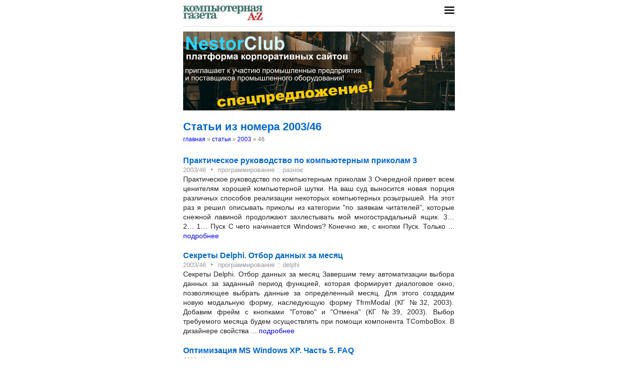

--- FILE ---
content_type: text/html; charset=utf-8
request_url: https://nestor.minsk.by/kg/2003/46/
body_size: 6834
content:
<!DOCTYPE html>
<html lang=ru><head><meta charset="utf-8">
<title>Статьи из номера 2003/46 :: Компьютерная газета</title>
<meta name=description content="Статьи опубликованные в Компьютерная газета в номере 2003/46">
<meta name=keywords content="">
<link href="https://core.nestormedia.com/1/core.css" rel=stylesheet>
<link rel=stylesheet href=/style.css?v6>
<script src="https://core.nestormedia.com/1/core.js"></script>

<script src="https://cdn.jsdelivr.net/npm/interactjs/dist/interact.min.js"></script>
<script src="/js-local.js"></script>

<meta name=viewport content="width=device-width, initial-scale=1.0">
<style>

</style>
<base target="_self"></head>

<body>

<div class=width>

<div class=sideww>
<div class='sidew sidew--left'>
<div class='side side--left'>
<!-- rotate-left1 -->
<!-- rotate-left2 -->
<!-- rotate-left3 -->
</div>
</div>

<div class='sidew sidew--right'>
<div class='side side--right'>
<!-- rotate-right1 -->
<!-- rotate-right2 -->
<!-- rotate-right3 -->
</div>
</div>
</div>

</div>

<div class=rrt></div>
<div class=width>
<div class=head>
<div class=head__><a href='/kg/' class=logo><img src='/kg/logo.jpg' class=logo__logo></a></div>
<div class=head__tomenu> <div class="hamburger" onclick="document.getElementById('bc').scrollIntoView({block:'center', behavior:'smooth'})"><span></span><span></span><span></span></div> </div>
</div>
</div>

<div class=main>
<div class=width>
<div class=page>
<div class='rotate rotate-text-top'><a href="https://nestorclub.com/index.pl?act=NEWSSHOW&id=2020120301"><img loading="lazy" src="/img/ax/202012031603511.png"></a></div>

<div class=page-num>
<h1>Статьи из номера 2003/46</h1>
<div class=breadcrumbs itemscope itemtype=https://schema.org/BreadcrumbList>
<a href='/kg/'>главная</a> » <span itemprop=itemListElement itemscope itemtype='https://schema.org/ListItem'>
	<a itemprop=item href='/kg/arch.html'>статьи</a>
	<meta itemprop=position content=1>
	<meta itemprop=name content='статьи'>
</span> » <span itemprop=itemListElement itemscope itemtype='https://schema.org/ListItem'>
	<a itemprop=item href='/kg/2003/'>2003</a>
	<meta itemprop=position content=2>
	<meta itemprop=name content='2003'>
</span> » <span itemprop=itemListElement itemscope itemtype='https://schema.org/ListItem'>
	<span itemprop=item itemscope itemtype='https://schema.org/Thing' itemid='/kg/2003/46/'>46</span>
	<meta itemprop=position content=3>
	<meta itemprop=name content='46'>
</span>
</div>
<div class=page__body>
<div class=card>
<a href=/kg/2003/46/kg34601.html><h2 class=card__title>Практическое руководство по компьютерным приколам 3</h2></a>
<div class=card__date>2003/46<span class=date__sep>‣</span>программирование :: разное</div>

<div class=card__text> Практическое руководство по компьютерным приколам 3     Очередной привет всем ценителям хорошей компьютерной шутки. На ваш суд выносится новая порция различных способов реализации некоторых компьютерных розыгрышей. На этот раз я решил описывать приколы из категории "по заявкам читателей", которые снежной лавиной продолжают захлестывать мой многострадальный ящик.     3… 2… 1… Пуск   С чего начинается Windows? Конечно же, с кнопки Пуск. Только ... <a class=card__more href=/kg/2003/46/kg34601.html>подробнее</a></div>
</div>

<div class=card>
<a href=/kg/2003/46/kg34602.html><h2 class=card__title>Секреты Delphi. Отбор данных за месяц</h2></a>
<div class=card__date>2003/46<span class=date__sep>‣</span>программирование :: delphi</div>

<div class=card__text> Секреты Delphi. Отбор данных за месяц     Завершим тему автоматизации выбора данных за заданный период функцией, которая формирует диалоговое окно, позволяющее выбрать данные за определенный месяц.   Для этого создадим новую модальную форму, наследующую форму TfrmModal (КГ №32, 2003). Добавим фрейм с кнопками "Готово" и "Отмена" (КГ №39, 2003). Выбор требуемого месяца будем осуществлять при помощи компонента TComboBox. В дизайнере свойства ... <a class=card__more href=/kg/2003/46/kg34602.html>подробнее</a></div>
</div>

<div class=card>
<a href=/kg/2003/46/kg34603.html><h2 class=card__title>Оптимизация MS Windows XP. Часть 5. FAQ</h2></a>
<div class=card__date>2003/46<span class=date__sep>‣</span>soft :: ос</div>

<div class=card__text> Оптимизация MS Windows XP. Часть 5. FAQ     Q: Папка Windows занимает неприлично много места на диске. Можно ли его уменьшить?   A: Можно. Чем мы сейчас и займемся. Первым делом, конечно же, удаляем из папки windows весь мусор, как-то: временные файлы и логи. Хотя сильно много места это не добавит, но уже что-то. Далее можно удалить папки класса $NtServicePackUninstall$. Однако эти каталоги нельзя назвать бесполезными. В них содержится ... <a class=card__more href=/kg/2003/46/kg34603.html>подробнее</a></div>
</div>

<div class=card>
<a href=/kg/2003/46/kg34604.html><h2 class=card__title>Что день грядущий (в лице Intel) нам готовит, или по следам московского IDF 2003</h2></a>
<div class=card__date>2003/46<span class=date__sep>‣</span>hard :: технологии</div>

<div class=card__text> Что день грядущий (в лице Intel) нам готовит, или по следам московского IDF 2003     В прошлой статье (см. КГ №45 за 2003) я поведал вам о технологиях ("T"-s) от Intel (Hyper-Threading, Centrino, LaGrande и Vanderpool), а также представил вашему вниманию интервью с одним из разработчиков интересной технологии распознавания и визуализации мимики (3D Talking Heads). Сегодня разговор пойдет о новых настольных процессорах Intel (ядро Prescott), ... <a class=card__more href=/kg/2003/46/kg34604.html>подробнее</a></div>
</div>

<div class=card>
<a href=/kg/2003/46/kg34605.html><h2 class=card__title>Видеокарта ASUS V9950 (NVIDIA GeForce FX 5900)</h2></a>
<div class=card__date>2003/46<span class=date__sep>‣</span>hard :: video</div>
<a href=/kg/2003/46/kg34605.html><img loading=lazy src=/kg/2003/46/kg34605a.jpg?_=1069917934 class=card__img sizes='(max-width: 440px) 100vw, 300px'></a>
<div class=card__text> Обзор видеокарты ASUS V9950 (NVIDIA GeForce FX 5900)     В сегодняшнем обзоре речь пойдет о видеокарте ASUS V9950, которая построена на чипе NVIDIA GeForce FX 5900. Чип представляет собой что-то вроде "работы над ошибками" компании NVIDIA в плане доработки, откровенно говоря, неудачного чипа NVIDIA GeForce FX 5800. В этом обзоре мы не будем заострять внимание на архитектурных отличиях и особенностях чипа GeForce FX 5900 (об этом — в одном из ... <a class=card__more href=/kg/2003/46/kg34605.html>подробнее</a></div>
</div>

<div class=card>
<a href=/kg/2003/46/kg34606.html><h2 class=card__title>Обзор ноутбука Toshiba Satellite P25-S487</h2></a>
<div class=card__date>2003/46<span class=date__sep>‣</span>hard :: notebook</div>
<a href=/kg/2003/46/kg34606.html><img loading=lazy src=/kg/2003/46/kg34606a.jpg?_=1069918350 class=card__img sizes='(max-width: 440px) 100vw, 300px'></a>
<div class=card__text> Обзор ноутбука Toshiba Satellite P25-S487     Мы продолжаем серию статей по ноутбукам класса "замена настольного ПК". В прошлом нашем обзоре (КГ № 42) мы рассмотрели модель от известного брэнда мирового "ноутбукостроения" компании Toshiba с графическим ядром GeForce FX 5600 (Мобильный DirectX 9.0: обзор ноутбука Toshiba Satellite 5205-S705), который поистине поднял планку производительности ноутбуков в 3D на небывалую доселе высоту.   Сегодня ... <a class=card__more href=/kg/2003/46/kg34606.html>подробнее</a></div>
</div>

<div class=card>
<a href=/kg/2003/46/kg34607.html><h2 class=card__title>Новое — хорошо забытое старое</h2></a>
<div class=card__date>2003/46<span class=date__sep>‣</span>hard :: video</div>

<div class=card__text> Новое — хорошо забытое старое      Данное выражение не даром было вынесено в заголовок статьи. Потому что речь сегодня пойдет не о последних новинках, а о прошлом поколении видеочипов от NVIDIA, которые не так давно "заправляли" на рынке сегмента mainstream и High-End, а если конкретно, то это NVIDIA GeForce Ti 4200, Ti 4400 и Ti 4600 в исполнении компании Sparkle.   Положа руку на сердце: половина, а то и большинство белорусских пользователей ... <a class=card__more href=/kg/2003/46/kg34607.html>подробнее</a></div>
</div>

<div class=card>
<a href=/kg/2003/46/kg34608.html><h2 class=card__title>USB-диск или часы? И то, и другое!</h2></a>
<div class=card__date>2003/46<span class=date__sep>‣</span>mobile :: телефоны</div>

<div class=card__text> USB-диск или часы? И то, и другое!      Не так давно КГ уже рассказывала о таких замечательных гаджетах, как, USB-флэш-диски. Главное их отличие от аналогичных устройств в том, что эти гаджеты не являются самостоятельными устройствами, а встроены в наручные часы, убивая тем самым двух зайцев. Но, к сожалению, информация была взята с иностранных сайтов, и некое более предвзятое мнение о хотя бы одном из таких USB-флэш-дисков составить было ... <a class=card__more href=/kg/2003/46/kg34608.html>подробнее</a></div>
</div>

<div class=card>
<a href=/kg/2003/46/kg34609.html><h2 class=card__title>Поговорим?</h2></a>
<div class=card__date>2003/46<span class=date__sep>‣</span>soft :: текст</div>

<div class=card__text> Поговорим?     Парадоксально, но факт: социальная природа человека, которого можно было бы запросто окрестить "болтающий", а не "разумный", по-прежнему слабо поддерживается компьютерными технологиями.   Коммуникативность иногда является куда более сильным дифференцирующим фактором, нежели биологические отличия, так что, невзирая на общие интересы с кроликами (а таковые точно имеются), нам все же ближе сравнение с телефоном. Существует как ... <a class=card__more href=/kg/2003/46/kg34609.html>подробнее</a></div>
</div>

<div class=card>
<a href=/kg/2003/46/kg34610.html><h2 class=card__title>Безопасность — это процесс. Часть 2</h2></a>
<div class=card__date>2003/46<span class=date__sep>‣</span>soft :: win</div>

<div class=card__text> Безопасность — это процесс. Часть 2     Продолжение. Начало в КГ № 45     Что такое переполнение буфера   Технология использования переполнения буфера (buffer overflow) стара как мир. Первое наиболее известное применение ее было в вирусе-черве Морриса в далеком 1988 году. Причем сам принцип не зависит от конкретной операционной системы. Как показала практика, везде можно найти уязвимый участок кода. Сама по себе проблема хорошо известна ... <a class=card__more href=/kg/2003/46/kg34610.html>подробнее</a></div>
</div>

<div class=card>
<a href=/kg/2003/46/kg34611.html><h2 class=card__title>Упрощенный способ расчета посетителя, или Как найти флудера?</h2></a>
<div class=card__date>2003/46<span class=date__sep>‣</span>интернет :: вебмастеру</div>

<div class=card__text> Упрощенный способ расчета посетителя, или Как найти флудера?     Итак, сегодня мы будем заниматься статистикой посещаемости нашего сайта. Первое, что нам необходимо определить — что нужно знать администратору сайта для корректировки его контента, времени обновления и др.    Конечно, пока сайт не раскручен, можно просто названия компьютеров и время посещения их пользователями нашего сайта записывать в простой текстовый файл. Однако это хорошо, ... <a class=card__more href=/kg/2003/46/kg34611.html>подробнее</a></div>
</div>

<div class=card>
<a href=/kg/2003/46/kg34612.html><h2 class=card__title>Аферы в Интернете: "нигерийские письма"</h2></a>
<div class=card__date>2003/46<span class=date__sep>‣</span>интернет :: разное</div>

<div class=card__text> Аферы в Интернете: "нигерийские письма"     Год назад в США в суде Детройта слушалось нашумевшее на всю Америку дело о крупном мошенничестве. Подсудимая — Анна Мария Поэт, сотрудница адвокатской конторы в Детройте, была обвинена в хищении корпоративных средств в особо крупных размерах. С февраля по август 2002 года она незаконно перевела в общей сложности 2,1 миллиона долларов со счетов фирмы, в которой работала, на различные счета в Южной ... <a class=card__more href=/kg/2003/46/kg34612.html>подробнее</a></div>
</div>

<div class=card>
<a href=/kg/2003/46/kg34613.html><h2 class=card__title>"Самопал" 2, или Baybus cвоими руками</h2></a>
<div class=card__date>2003/46<span class=date__sep>‣</span>hard :: моддинг</div>
<a href=/kg/2003/46/kg34613.html><img loading=lazy src=/kg/2003/46/kg34613a.jpg?_=1069920114 class=card__img sizes='(max-width: 440px) 100vw, 300px'></a>
<div class=card__text> "Самопал" 2, или Baybus cвоими руками     Вы уже собрали Fanbus из прошлого номера КГ? А как кулеры, не шумят? Думаю, очень даже.                         Еще бы, уже только два кулера (процессорный и БП-шный) способны создать немало шума. А добавить к ним еще кулер видеокарты, да еще пару-тройку дополнительных — тех самых, для которых мы и делали наш Fanbus — вой может оказаться весьма впечатляющим. Для уменьшения шума умные моддеры в свое ... <a class=card__more href=/kg/2003/46/kg34613.html>подробнее</a></div>
</div>

<div class=card>
<a href=/kg/2003/46/kg34614.html><h2 class=card__title>Компания Asus: "Не бойся, что шанс не придет. Бойся, что шанс пришел, а ты не готов"</h2></a>
<div class=card__date>2003/46<span class=date__sep>‣</span>разное :: бизнес</div>

<div class=card__text> Компания Asus: "Не бойся, что шанс не придет. Бойся, что шанс пришел, а ты не готов"      Пресс-конференция организована компанией CD-Life (www.cd-life.net) — официальным дистрибьютором компании AsusTeK Com-puter INC в Беларуси.   Компания Asus занимает по-настоящему лидирующие позиции на мировом IT-рынке как производитель компьютерных комплектующих и периферии. Она занимает первое место в мире по производству и продаже материнских плат, ... <a class=card__more href=/kg/2003/46/kg34614.html>подробнее</a></div>
</div>

<div class=card>
<a href=/kg/2003/46/kg34615.html><h2 class=card__title>Max Payne 2: The Fall of Max Payne</h2></a>
<div class=card__date>2003/46<span class=date__sep>‣</span>виртуальные радости :: нет данных</div>

<div class=card__text>  Max Payne 2: The Fall of Max Payne      Игра: Max Payne 2: The Fall of Max Payne. Жанр: TPS Разработчик: Remedy Entertainment. Издатель: Rockstar Games Дисков в оригинальной версии: 2 Системные требования: минимальные — AMD Athlon-1GHz, 256 Mb RAM, 32Mb VRAM, 1,5 Gb free space; рекомендуемые — AMD Athlon-1,4GHz or P4-1,7GHz, 512Mb RAM, 64Mb videocard with T&L support.   Каждая история должна иметь свое логическое завершение: когда будут ... <a class=card__more href=/kg/2003/46/kg34615.html>подробнее</a></div>
</div>

<div class=card>
<a href=/kg/2003/46/kg34616.html><h2 class=card__title>Mace Griffin Bounty Hunter</h2></a>
<div class=card__date>2003/46<span class=date__sep>‣</span>виртуальные радости :: Жанр: FPS</div>

<div class=card__text>  Mace Griffin Bounty Hunter      Жанр: FPS Разработчик: Black Label Games Издатель: Vivendy Universal Games Похожесть: Red Faction, Halo Минимальные системные требования: CPU 1 GHz, 64 Mb RAM, 32 Mb VRAM. Рекомендуемые системные требования: CPU 1,8 GHz, 128 Mb RAM, 64 Mb VRAM. Количество CD: 2-4.   Знаете ли вы, что такое Xbox? Знаете ли вы всю специфику этой странноватой маленькой черной коробочки, которая замечательно услаждает сердца людей, ... <a class=card__more href=/kg/2003/46/kg34616.html>подробнее</a></div>
</div>
</div>

<!-- rotate-text-bottom -->
</div>

<script src="https://yastatic.net/share2/share.js"></script>
<div class="ya-share2" data-services="vkontakte,facebook,twitter,reddit,digg,
evernote,linkedin,pocket" data-limit="3" style="margin-top:20px"></div>

</div>
<div class=rrb></div>
</div>

<!-- rotate-bottom1 -->
<!-- rotate-bottom2 -->

</div>

<div class=width>
<div class=bc id=bc><div class=menu><a class=menu__a href=/kg/news/>все новости</a><a class=menu__a href=/kg/arch.html>архив статей</a><a class=menu__a href=/kg/resourses/2006/01/>ресурсы</a><a class=menu__a href=/sr/>сетевые решения</a><a class=menu__a href=http://www.nestormedia.com/shop/kg/>супермаркет</a><a class=menu__a href=/search.html>поиск</a><a class=menu__a href=/kg/contacts.html>контакты</a><a class=menu__a href=/kg/press/index.html>пресс-центр</a><a class=menu__a href=https://pressenter.ru/>новый сайт КГ - PressEnter.ru</a></div></div>
<div class=cont>
<a href=/ class=none><img class=cont__nestorlogo src=/nestor.gif alt="Основная страница издательства Нестор"></a><br>
©1997-2026 Компьютерная газета
</div>

</div>
</div>



<script>
document.captureEvents(Event.click);document.onclick=dockclick;
function dockclick(e) { if (/https?:/.test(e.target)) {createRequest();str = e.target.id;url = "/clickdocker.pl?a=" + escape(e.target) + "&advid=" + str;request.open("GET", url, true);request.send(null);} return true;}
function createRequest() {try{request = new XMLHttpRequest();}catch (trymicrosoft) {try{request = new ActiveXObject("Msxml2.XMLHTTP");}catch(othermicrosoft){try{request=newActiveXObject("Microsoft.XMLHTTP");}catch(failed){request=false;}}};}
</script>

<!-- Yandex.Metrika counter --> <script type="text/javascript" > (function(m,e,t,r,i,k,a){m[i]=m[i]||function(){(m[i].a=m[i].a||[]).push(arguments)}; m[i].l=1*new Date();k=e.createElement(t),a=e.getElementsByTagName(t)[0],k.async=1,k.src=r,a.parentNode.insertBefore(k,a)}) (window, document, "script", "https://mc.yandex.ru/metrika/tag.js", "ym"); ym(29246180, "init", { clickmap:true, trackLinks:true, accurateTrackBounce:true, webvisor:true }); </script> <noscript><div><img src="https://mc.yandex.ru/watch/29246180" style="position:absolute; left:-9999px;" alt="" /></div></noscript> <!-- /Yandex.Metrika counter -->


<!-- nc:www:home:nestor.minsk.by --></body>
</html>
